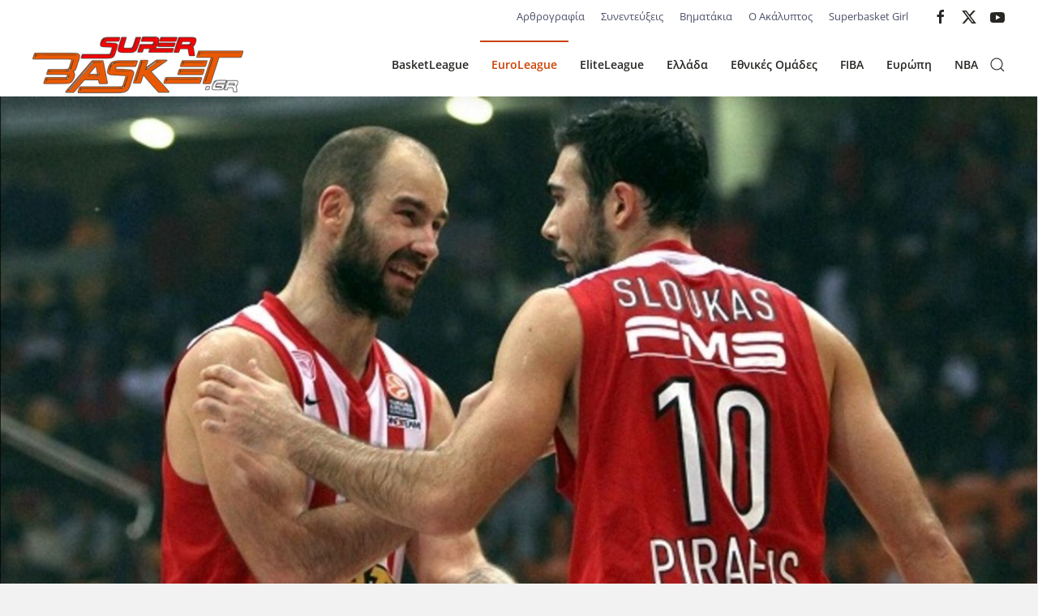

--- FILE ---
content_type: text/html; charset=utf-8
request_url: https://superbasket.gr/euroleague/101299-spanoylis-perifanos-gia-ton-sloyka-tou-eipa-oti-tetoia-sout-menoun-stin-istoria.html
body_size: 9957
content:
<!DOCTYPE html>
<html lang="el-gr" dir="ltr">
    <head>
        <meta name="viewport" content="width=device-width, initial-scale=1">
        <link rel="icon" href="/images/template/SB_favicon.png" sizes="any">
                <link rel="apple-touch-icon" href="/images/template/SB_favicon.png">
        <meta charset="utf-8">
	<meta name="author" content="Άρης Κατσίδης">
	<meta property="og:title" content="Σπανούλης: «Περήφανος για τον Σλούκα, του είπα ότι τέτοια σουτ μένουν στην ιστορία»">
	<meta property="og:type" content="article">
	<meta property="og:image" content="https://superbasket.gr/images/ionikos_calendar/ABG%2091.jpg">
	<meta property="og:url" content="https://superbasket.gr/euroleague/101299-spanoylis-perifanos-gia-ton-sloyka-tou-eipa-oti-tetoia-sout-menoun-stin-istoria.html">
	<meta property="og:site_name" content="Super Basket">
	<meta property="og:description" content="Ο προπονητής του Περιστερίου, Βασίλης Σπανούλης μίλησε για τον άσο του Ολυμπιακού, Κώστα Σλούκα στην ΕΡΑ Σπορ, υπογραμμίζοντας όλα όσα του είπε μετά το νικητήριο σουτ στο Game 3 των ερυθρολεύκων απέναντι στη Φενέρμπαχτσε. ">
	<meta name="generator" content="Joomla! - Open Source Content Management">
	<title>Super Basket - Σπανούλης: «Περήφανος για τον Σλούκα, του είπα ότι τέτοια σουτ μένουν στην ιστορία»</title>
<link href="/media/vendor/joomla-custom-elements/css/joomla-alert.min.css?0.4.1" rel="stylesheet">
	<link href="/media/system/css/joomla-fontawesome.min.css?4.5.33" rel="preload" as="style" onload="this.onload=null;this.rel='stylesheet'">
	<link href="/templates/yootheme/css/theme.15.css?1766864307" rel="stylesheet">
	<link href="/templates/yootheme/css/theme.update.css?4.5.33" rel="stylesheet">
	<link href="/media/plg_content_osembed/css/osembed.css?5337810b0c500ace9c4cd745f4b8bcf5" rel="stylesheet">
<script src="/media/vendor/jquery/js/jquery.min.js?3.7.1"></script>
	<script src="/media/legacy/js/jquery-noconflict.min.js?504da4"></script>
	<script src="/plugins/system/yooessentials/modules/element/elements/social_sharing_item/assets/asset.js?2.4.12-1202.1125" defer></script>
	<script type="application/json" class="joomla-script-options new">{"joomla.jtext":{"ERROR":"Σφάλμα","MESSAGE":"Μήνυμα","NOTICE":"Ειδοποίηση","WARNING":"Προειδοποίηση","JCLOSE":"Κλείσιμο","JOK":"ΟK","JOPEN":"Ανοιχτό"},"system.paths":{"root":"","rootFull":"https:\/\/superbasket.gr\/","base":"","baseFull":"https:\/\/superbasket.gr\/"},"csrf.token":"426dbf036b60107315b7589b92a68ddf"}</script>
	<script src="/media/system/js/core.min.js?a3d8f8"></script>
	<script src="/media/vendor/webcomponentsjs/js/webcomponents-bundle.min.js?2.8.0" nomodule defer></script>
	<script src="/media/system/js/joomla-hidden-mail.min.js?80d9c7" type="module"></script>
	<script src="/media/system/js/messages.min.js?9a4811" type="module"></script>
	<script src="/templates/yootheme/packages/theme-analytics/app/analytics.min.js?4.5.33" defer></script>
	<script src="/templates/yootheme/packages/theme-cookie/app/cookie.min.js?4.5.33" defer></script>
	<script src="/templates/yootheme/vendor/assets/uikit/dist/js/uikit.min.js?4.5.33"></script>
	<script src="/templates/yootheme/vendor/assets/uikit/dist/js/uikit-icons-union-dental.min.js?4.5.33"></script>
	<script src="/templates/yootheme/js/theme.js?4.5.33"></script>
	<script src="/media/plg_content_osembed/js/osembed.min.js?5337810b0c500ace9c4cd745f4b8bcf5"></script>
	<script>UIkit.icon.add({"ye--social-sharing-viber":"<svg xmlns=\"http:\/\/www.w3.org\/2000\/svg\" viewBox=\"0 0 512 512\" width=\"20\" height=\"20\">\n    <path d=\"M444 49.9C431.3 38.2 379.9.9 265.3.4c0 0-135.1-8.1-200.9 52.3C27.8 89.3 14.9 143 13.5 209.5c-1.4 66.5-3.1 191.1 117 224.9h.1l-.1 51.6s-.8 20.9 13 25.1c16.6 5.2 26.4-10.7 42.3-27.8 8.7-9.4 20.7-23.2 29.8-33.7 82.2 6.9 145.3-8.9 152.5-11.2 16.6-5.4 110.5-17.4 125.7-142 15.8-128.6-7.6-209.8-49.8-246.5zM457.9 287c-12.9 104-89 110.6-103 115.1-6 1.9-61.5 15.7-131.2 11.2 0 0-52 62.7-68.2 79-5.3 5.3-11.1 4.8-11-5.7 0-6.9.4-85.7.4-85.7-.1 0-.1 0 0 0-101.8-28.2-95.8-134.3-94.7-189.8 1.1-55.5 11.6-101 42.6-131.6 55.7-50.5 170.4-43 170.4-43 96.9.4 143.3 29.6 154.1 39.4 35.7 30.6 53.9 103.8 40.6 211.1zm-139-80.8c.4 8.6-12.5 9.2-12.9.6-1.1-22-11.4-32.7-32.6-33.9-8.6-.5-7.8-13.4.7-12.9 27.9 1.5 43.4 17.5 44.8 46.2zm20.3 11.3c1-42.4-25.5-75.6-75.8-79.3-8.5-.6-7.6-13.5.9-12.9 58 4.2 88.9 44.1 87.8 92.5-.1 8.6-13.1 8.2-12.9-.3zm47 13.4c.1 8.6-12.9 8.7-12.9.1-.6-81.5-54.9-125.9-120.8-126.4-8.5-.1-8.5-12.9 0-12.9 73.7.5 133 51.4 133.7 139.2zM374.9 329v.2c-10.8 19-31 40-51.8 33.3l-.2-.3c-21.1-5.9-70.8-31.5-102.2-56.5-16.2-12.8-31-27.9-42.4-42.4-10.3-12.9-20.7-28.2-30.8-46.6-21.3-38.5-26-55.7-26-55.7-6.7-20.8 14.2-41 33.3-51.8h.2c9.2-4.8 18-3.2 23.9 3.9 0 0 12.4 14.8 17.7 22.1 5 6.8 11.7 17.7 15.2 23.8 6.1 10.9 2.3 22-3.7 26.6l-12 9.6c-6.1 4.9-5.3 14-5.3 14s17.8 67.3 84.3 84.3c0 0 9.1.8 14-5.3l9.6-12c4.6-6 15.7-9.8 26.6-3.7 14.7 8.3 33.4 21.2 45.8 32.9 7 5.7 8.6 14.4 3.8 23.6z\"><\/path>\n<\/svg>\n"})</script>
	<script type="application/ld+json">{"@context":"https://schema.org","@graph":[{"@type":"Organization","@id":"https://superbasket.gr/#/schema/Organization/base","name":"Super Basket","url":"https://superbasket.gr/"},{"@type":"WebSite","@id":"https://superbasket.gr/#/schema/WebSite/base","url":"https://superbasket.gr/","name":"Super Basket","publisher":{"@id":"https://superbasket.gr/#/schema/Organization/base"},"potentialAction":{"@type":"SearchAction","target":"https://superbasket.gr/component/finder/search.html?q={search_term_string}&amp;Itemid=101","query-input":"required name=search_term_string"}},{"@type":"WebPage","@id":"https://superbasket.gr/#/schema/WebPage/base","url":"https://superbasket.gr/euroleague/101299-spanoylis-perifanos-gia-ton-sloyka-tou-eipa-oti-tetoia-sout-menoun-stin-istoria.html","name":"Super Basket - Σπανούλης: «Περήφανος για τον Σλούκα, του είπα ότι τέτοια σουτ μένουν στην ιστορία»","isPartOf":{"@id":"https://superbasket.gr/#/schema/WebSite/base"},"about":{"@id":"https://superbasket.gr/#/schema/Organization/base"},"inLanguage":"el-GR"},{"@type":"Article","@id":"https://superbasket.gr/#/schema/com_content/article/101299","name":"Σπανούλης: «Περήφανος για τον Σλούκα, του είπα ότι τέτοια σουτ μένουν στην ιστορία»","headline":"Σπανούλης: «Περήφανος για τον Σλούκα, του είπα ότι τέτοια σουτ μένουν στην ιστορία»","inLanguage":"el-GR","author":{"@type":"Person","name":"Άρης Κατσίδης"},"thumbnailUrl":"images/ionikos_calendar/ABG%2091.jpg","image":"images/ionikos_calendar/ABG%2091.jpg","articleSection":"Άρθρα, Euroleague","dateCreated":"2023-05-14T16:12:31+00:00","isPartOf":{"@id":"https://superbasket.gr/#/schema/WebPage/base"}}]}</script>
	<script>window.yootheme ||= {}; var $theme = yootheme.theme = {"google_analytics":"G-B122CD0J0T","google_analytics_anonymize":"","cookie":{"mode":"consent","template":"<div class=\"tm-cookie-banner uk-section uk-section-xsmall uk-section-muted uk-position-bottom uk-position-fixed\">\n        <div class=\"uk-container uk-container-expand uk-text-center\">\n\n            <p>\u0391\u03c0\u03bf\u03b4\u03ad\u03c7\u03bf\u03bc\u03b1\u03b9 \u03c4\u03b7 \u03c7\u03c1\u03ae\u03c3\u03b7 cookies, \u03c3\u03cd\u03bc\u03c6\u03c9\u03bd\u03b1 \u03bc\u03b5 \u03cc\u03c3\u03b1\u00a0\u03b1\u03bd\u03b1\u03c6\u03ad\u03c1\u03bf\u03bd\u03c4\u03b1\u03b9 \u03c3\u03c4\u03bf\u03c5\u03c2 \u038c\u03c1\u03bf\u03c5\u03c2 \u03a7\u03c1\u03ae\u03c3\u03b7\u03c2 \u03c4\u03bf\u03c5 site.<\/p>\n                            <button type=\"button\" class=\"js-accept uk-button uk-button-default uk-margin-small-left\" data-uk-toggle=\"target: !.uk-section; animation: true\">Ok<\/button>\n            \n                        <button type=\"button\" class=\"js-reject uk-button uk-button-default uk-margin-small-left\" data-uk-toggle=\"target: !.uk-section; animation: true\">No, Thanks<\/button>\n            \n        <\/div>\n    <\/div>","position":"bottom"},"i18n":{"close":{"label":"Close"},"totop":{"label":"Back to top"},"marker":{"label":"Open"},"navbarToggleIcon":{"label":"Open Menu"},"paginationPrevious":{"label":"Previous page"},"paginationNext":{"label":"Next Page"},"searchIcon":{"toggle":"Open Search","submit":"Submit Search"},"slider":{"next":"Next slide","previous":"Previous slide","slideX":"Slide %s","slideLabel":"%s of %s"},"slideshow":{"next":"Next slide","previous":"Previous slide","slideX":"Slide %s","slideLabel":"%s of %s"},"lightboxPanel":{"next":"Next slide","previous":"Previous slide","slideLabel":"%s of %s","close":"Close"}}};</script>

    </head>
    <body class="">

        <div class="uk-hidden-visually uk-notification uk-notification-top-left uk-width-auto">
            <div class="uk-notification-message">
                <a href="#tm-main" class="uk-link-reset">Skip to main content</a>
            </div>
        </div>

        
        
        <div class="tm-page">

                        


<header class="tm-header-mobile uk-hidden@m">


    
        <div class="uk-navbar-container">

            <div class="uk-container uk-container-expand">
                <nav class="uk-navbar" uk-navbar="{&quot;align&quot;:&quot;left&quot;,&quot;container&quot;:&quot;.tm-header-mobile&quot;,&quot;boundary&quot;:&quot;.tm-header-mobile .uk-navbar-container&quot;}">

                                        <div class="uk-navbar-left ">

                        
                                                    <a uk-toggle href="#tm-dialog-mobile" class="uk-navbar-toggle">

        
        <div uk-navbar-toggle-icon></div>

        
    </a>
                        
                        
                    </div>
                    
                                        <div class="uk-navbar-center">

                                                    <a href="https://superbasket.gr/" aria-label="Back to home" class="uk-logo uk-navbar-item">
    <img alt loading="eager" src="/templates/yootheme/cache/08/logo-08457f7e.png" srcset="/templates/yootheme/cache/08/logo-08457f7e.png 167w, /templates/yootheme/cache/af/logo-afddda72.png 334w" sizes="(min-width: 167px) 167px" width="167" height="50"></a>
                        
                        
                    </div>
                    
                    
                </nav>
            </div>

        </div>

    



        <div id="tm-dialog-mobile" uk-offcanvas="container: true; overlay: true" mode="slide">
        <div class="uk-offcanvas-bar uk-flex uk-flex-column">

                        <button class="uk-offcanvas-close uk-close-large" type="button" uk-close uk-toggle="cls: uk-close-large; mode: media; media: @s"></button>
            
                        <div class="uk-margin-auto-bottom">
                
<div class="uk-grid uk-child-width-1-1" uk-grid>    <div>
<div class="uk-panel" id="module-menu-dialog-mobile">

    
    
<ul class="uk-nav uk-nav-default">
    
	<li class="item-115"><a href="/basket-league.html">BasketLeague</a></li>
	<li class="item-116 uk-active"><a href="/euroleague.html">EuroLeague</a></li>
	<li class="item-124"><a href="/a2.html">EliteLeague</a></li>
	<li class="item-118 uk-parent"><a href="/greece.html">Ελλάδα</a>
	<ul class="uk-nav-sub">

		<li class="item-165"><a href="/greece/eok.html">ΕΟΚ</a></li>
		<li class="item-166"><a href="/greece/diaitisia.html">Διαιτησία</a></li>
		<li class="item-125"><a href="/greece/second-national.html">National League 1</a></li>
		<li class="item-126"><a href="/greece/third-national.html">National League 2</a></li>
		<li class="item-127"><a href="/greece/cup.html">Κύπελλο</a></li>
		<li class="item-128"><a href="/greece/a1-women.html">Α1 Γυναικών</a></li>
		<li class="item-129"><a href="/greece/a2-women.html">Α2 Γυναικών</a></li>
		<li class="item-130"><a href="/greece/eska.html">ΕΣΚΑ</a></li>
		<li class="item-131"><a href="/greece/eskana.html">ΕΣΚΑΝΑ</a></li></ul></li>
	<li class="item-123 uk-parent"><a href="/national-teams.html">Εθνικές Ομάδες</a>
	<ul class="uk-nav-sub">

		<li class="item-143"><a href="/national-teams/men.html">Ανδρών</a></li>
		<li class="item-144"><a href="/national-teams/women.html">Γυναικών</a></li>
		<li class="item-145"><a href="/national-teams/young.html">Νέων</a></li>
		<li class="item-146"><a href="/national-teams/adolescents.html">Εφήβων</a></li>
		<li class="item-147"><a href="/national-teams/kids.html">Παίδων</a></li>
		<li class="item-148"><a href="/national-teams/young-women.html">Νεανίδων</a></li>
		<li class="item-149"><a href="/national-teams/young-girls.html">Κορασίδων</a></li></ul></li>
	<li class="item-132 uk-parent"><a href="/fiba.html">FIBA</a>
	<ul class="uk-nav-sub">

		<li class="item-133"><a href="/fiba/champions-league.html">Champions League</a></li>
		<li class="item-162"><a href="/fiba/eurobasket.html">Eurobasket</a></li>
		<li class="item-163"><a href="/fiba/world-cup.html">World Cup</a></li>
		<li class="item-164"><a href="/fiba/olympic-games.html">Ολυμπιακοί Αγώνες</a></li>
		<li class="item-253"><a href="/fiba/euroleague-gynaikon.html">Euroleague Γυναικών</a></li></ul></li>
	<li class="item-119 uk-parent"><a href="/europe.html">Ευρώπη</a>
	<ul class="uk-nav-sub">

		<li class="item-134"><a href="/europe/eurocup.html">EuroCup</a></li>
		<li class="item-135"><a href="/europe/spain.html">Ισπανία</a></li>
		<li class="item-136"><a href="/europe/italy.html">Ιταλία</a></li>
		<li class="item-137"><a href="/europe/turkey.html">Τουρκία</a></li>
		<li class="item-138"><a href="/europe/germany.html">Γερμανία</a></li>
		<li class="item-139"><a href="/europe/vtb.html">VTB</a></li>
		<li class="item-140"><a href="/europe/adriatic.html">Αδριατική</a></li>
		<li class="item-141"><a href="/europe/rest-europe.html">Υπόλοιπη Ευρώπη</a></li></ul></li>
	<li class="item-120"><a href="/nba.html">NBA</a></li></ul>

</div>
</div>    <div>
<div class="uk-panel" id="module-tm-4">

    
    

    <form id="search-tm-4" action="/component/finder/search.html?Itemid=101" method="get" role="search" class="uk-search js-finder-searchform uk-search-default uk-width-1-1"><span uk-search-icon></span><input name="q" class="uk-search-input" placeholder="Αναζήτηση" required aria-label="Αναζήτηση" type="search"><input type="hidden" name="Itemid" value="101"></form>
    

</div>
</div>    <div>
<div class="uk-panel" id="module-tm-6">

    
    <ul class="uk-grid uk-flex-inline uk-flex-middle uk-flex-nowrap uk-grid-small">                    <li><a href="https://www.facebook.com/superbasket/" class="uk-preserve-width uk-icon-link" rel="noreferrer" target="_blank"><span uk-icon="icon: facebook;"></span></a></li>
                    <li><a href="https://twitter.com/superbasket" class="uk-preserve-width uk-icon-link" rel="noreferrer" target="_blank"><span uk-icon="icon: twitter;"></span></a></li>
                    <li><a href="https://www.youtube.com/user/superbasketgr" class="uk-preserve-width uk-icon-link" rel="noreferrer" target="_blank"><span uk-icon="icon: youtube;"></span></a></li>
            </ul>
</div>
</div></div>
            </div>
            
            
        </div>
    </div>
    
    
    

</header>


<div class="tm-toolbar tm-toolbar-default uk-visible@m">
    <div class="uk-container uk-flex uk-flex-middle">

        
                <div class="uk-margin-auto-left">
            <div class="uk-grid-medium uk-child-width-auto uk-flex-middle" uk-grid="margin: uk-margin-small-top">
                <div>
<div class="uk-panel" id="module-99">

    
    
<ul class="uk-subnav-line uk-subnav" uk-dropnav="{&quot;boundary&quot;:&quot;false&quot;,&quot;container&quot;:&quot;body&quot;}">
    
	<li class="item-150 uk-parent"><a href="/article-writing.html" title="Services Marketplace">Αρθρογραφία</a>
	<div class="uk-dropdown"><div class="uk-drop-grid uk-child-width-1-1" uk-grid><div><ul class="uk-nav uk-dropdown-nav">

		<li class="item-210"><a href="/article-writing/tiempo-muerto.html">Tiempo Muerto</a></li>
		<li class="item-348"><a href="/article-writing/shot-clock.html">Shot Clock</a></li>
		<li class="item-468"><a href="/article-writing/manolo.html">Manolo</a></li></ul></div></div></div></li>
	<li class="item-154"><a href="/interviews.html">Συνεντεύξεις</a></li>
	<li class="item-155"><a href="/baby-steps.html">Βηματάκια</a></li>
	<li class="item-265"><a href="/o-akalyptos.html">Ο Ακάλυπτος</a></li>
	<li class="item-264"><a href="/superbasket-girl.html">Superbasket Girl</a></li></ul>

</div>
</div><div>
<div class="uk-panel" id="module-tm-5">

    
    <ul class="uk-grid uk-flex-inline uk-flex-middle uk-flex-nowrap uk-grid-small">                    <li><a href="https://www.facebook.com/superbasket/" class="uk-preserve-width uk-icon-link" rel="noreferrer" target="_blank"><span uk-icon="icon: facebook;"></span></a></li>
                    <li><a href="https://twitter.com/superbasket" class="uk-preserve-width uk-icon-link" rel="noreferrer" target="_blank"><span uk-icon="icon: twitter;"></span></a></li>
                    <li><a href="https://www.youtube.com/user/superbasketgr" class="uk-preserve-width uk-icon-link" rel="noreferrer" target="_blank"><span uk-icon="icon: youtube;"></span></a></li>
            </ul>
</div>
</div>
            </div>
        </div>
        
    </div>
</div>

<header class="tm-header uk-visible@m">



        <div uk-sticky media="@m" cls-active="uk-navbar-sticky" sel-target=".uk-navbar-container">
    
        <div class="uk-navbar-container">

            <div class="uk-container uk-container-large">
                <nav class="uk-navbar" uk-navbar="{&quot;align&quot;:&quot;left&quot;,&quot;container&quot;:&quot;.tm-header &gt; [uk-sticky]&quot;,&quot;boundary&quot;:&quot;.tm-header .uk-navbar-container&quot;}">

                                        <div class="uk-navbar-left ">

                                                    <a href="https://superbasket.gr/" aria-label="Back to home" class="uk-logo uk-navbar-item">
    <img alt loading="eager" src="/templates/yootheme/cache/e0/logo-e05a2766.png" srcset="/templates/yootheme/cache/e0/logo-e05a2766.png 260w, /templates/yootheme/cache/9d/logo-9d036f39.png 400w" sizes="(min-width: 260px) 260px" width="260" height="78"></a>
                        
                        
                        
                    </div>
                    
                    
                                        <div class="uk-navbar-right">

                                                    
<ul class="uk-navbar-nav">
    
	<li class="item-115"><a href="/basket-league.html">BasketLeague</a></li>
	<li class="item-116 uk-active"><a href="/euroleague.html">EuroLeague</a></li>
	<li class="item-124"><a href="/a2.html">EliteLeague</a></li>
	<li class="item-118 uk-parent"><a href="/greece.html">Ελλάδα</a>
	<div class="uk-drop uk-navbar-dropdown"><div><ul class="uk-nav uk-navbar-dropdown-nav">

		<li class="item-165"><a href="/greece/eok.html">ΕΟΚ</a></li>
		<li class="item-166"><a href="/greece/diaitisia.html">Διαιτησία</a></li>
		<li class="item-125"><a href="/greece/second-national.html">National League 1</a></li>
		<li class="item-126"><a href="/greece/third-national.html">National League 2</a></li>
		<li class="item-127"><a href="/greece/cup.html">Κύπελλο</a></li>
		<li class="item-128"><a href="/greece/a1-women.html">Α1 Γυναικών</a></li>
		<li class="item-129"><a href="/greece/a2-women.html">Α2 Γυναικών</a></li>
		<li class="item-130"><a href="/greece/eska.html">ΕΣΚΑ</a></li>
		<li class="item-131"><a href="/greece/eskana.html">ΕΣΚΑΝΑ</a></li></ul></div></div></li>
	<li class="item-123 uk-parent"><a href="/national-teams.html">Εθνικές Ομάδες</a>
	<div class="uk-drop uk-navbar-dropdown"><div><ul class="uk-nav uk-navbar-dropdown-nav">

		<li class="item-143"><a href="/national-teams/men.html">Ανδρών</a></li>
		<li class="item-144"><a href="/national-teams/women.html">Γυναικών</a></li>
		<li class="item-145"><a href="/national-teams/young.html">Νέων</a></li>
		<li class="item-146"><a href="/national-teams/adolescents.html">Εφήβων</a></li>
		<li class="item-147"><a href="/national-teams/kids.html">Παίδων</a></li>
		<li class="item-148"><a href="/national-teams/young-women.html">Νεανίδων</a></li>
		<li class="item-149"><a href="/national-teams/young-girls.html">Κορασίδων</a></li></ul></div></div></li>
	<li class="item-132 uk-parent"><a href="/fiba.html">FIBA</a>
	<div class="uk-drop uk-navbar-dropdown"><div><ul class="uk-nav uk-navbar-dropdown-nav">

		<li class="item-133"><a href="/fiba/champions-league.html">Champions League</a></li>
		<li class="item-162"><a href="/fiba/eurobasket.html">Eurobasket</a></li>
		<li class="item-163"><a href="/fiba/world-cup.html">World Cup</a></li>
		<li class="item-164"><a href="/fiba/olympic-games.html">Ολυμπιακοί Αγώνες</a></li>
		<li class="item-253"><a href="/fiba/euroleague-gynaikon.html">Euroleague Γυναικών</a></li></ul></div></div></li>
	<li class="item-119 uk-parent"><a href="/europe.html">Ευρώπη</a>
	<div class="uk-drop uk-navbar-dropdown"><div><ul class="uk-nav uk-navbar-dropdown-nav">

		<li class="item-134"><a href="/europe/eurocup.html">EuroCup</a></li>
		<li class="item-135"><a href="/europe/spain.html">Ισπανία</a></li>
		<li class="item-136"><a href="/europe/italy.html">Ιταλία</a></li>
		<li class="item-137"><a href="/europe/turkey.html">Τουρκία</a></li>
		<li class="item-138"><a href="/europe/germany.html">Γερμανία</a></li>
		<li class="item-139"><a href="/europe/vtb.html">VTB</a></li>
		<li class="item-140"><a href="/europe/adriatic.html">Αδριατική</a></li>
		<li class="item-141"><a href="/europe/rest-europe.html">Υπόλοιπη Ευρώπη</a></li></ul></div></div></li>
	<li class="item-120"><a href="/nba.html">NBA</a></li></ul>


    <a class="uk-navbar-toggle" id="module-tm-3" href="#search-tm-3-search" uk-search-icon uk-toggle></a>

    <div uk-modal id="search-tm-3-search" class="uk-modal">
        <div class="uk-modal-dialog uk-modal-body">

            
            
                <form id="search-tm-3" action="/component/finder/search.html?Itemid=101" method="get" role="search" class="uk-search js-finder-searchform uk-width-1-1 uk-search-medium"><span uk-search-icon></span><input name="q" class="uk-search-input" placeholder="Αναζήτηση" required aria-label="Αναζήτηση" type="search" autofocus><input type="hidden" name="Itemid" value="101"></form>
                
            
        </div>
    </div>


                        
                                                    
                        
                    </div>
                    
                </nav>
            </div>

        </div>

        </div>
    







</header>

            
            

            <main id="tm-main" >

                
                <div id="system-message-container" aria-live="polite"></div>

                <!-- Builder #template-kCQNfnVJ -->
<div class="uk-section-default uk-section uk-padding-remove-vertical">
    
        
        
        
            
                
                    <div class="uk-grid tm-grid-expand uk-child-width-1-1 uk-grid-margin">
<div class="uk-width-1-1">
    
        
            
            
            
                
                    
<div class="uk-margin">
        <img src="/templates/yootheme/cache/c3/ABG%2091-c36daebf.jpeg" srcset="/component/ajax/?p=image&amp;src=%7B%22file%22%3A%22images%2Fionikos_calendar%2FABG%2091.jpg%22%2C%22thumbnail%22%3A%22768%2C432%2C%22%7D&amp;hash=1b3c340f 768w, /component/ajax/?p=image&amp;src=%7B%22file%22%3A%22images%2Fionikos_calendar%2FABG%2091.jpg%22%2C%22thumbnail%22%3A%221024%2C576%2C%22%7D&amp;hash=1aa83572 1024w, /component/ajax/?p=image&amp;src=%7B%22file%22%3A%22images%2Fionikos_calendar%2FABG%2091.jpg%22%2C%22thumbnail%22%3A%221366%2C768%2C%22%7D&amp;hash=af680669 1366w, /component/ajax/?p=image&amp;src=%7B%22file%22%3A%22images%2Fionikos_calendar%2FABG%2091.jpg%22%2C%22thumbnail%22%3A%221600%2C900%2C%22%7D&amp;hash=9d11d632 1600w, /templates/yootheme/cache/c3/ABG%2091-c36daebf.jpeg 1920w" sizes="(min-width: 1920px) 1920px" width="1920" height="1080" class="el-image" alt loading="lazy">    
    
</div>
                
            
        
    
</div></div>
                
            
        
    
</div>
<div class="uk-section-default uk-section uk-section-xsmall">
    
        
        
        
            
                                <div class="uk-container">                
                    <div class="uk-grid tm-grid-expand uk-child-width-1-1 uk-grid-margin">
<div class="uk-width-1-1">
    
        
            
            
            
                
                    
<div class="uk-text-right">
    <ul class="uk-margin-remove-bottom uk-tab uk-flex-right" uk-margin>        <li class="el-item ">
    <a class="el-content uk-disabled">Συντάκτης: </a>
</li>
        <li class="el-item ">
    <a class="el-content uk-disabled">Άρης Κατσίδης</a>
</li>
        <li class="el-item ">
    <a class="el-content uk-disabled">Δημοσιεύθηκε:</a>
</li>
        <li class="el-item ">
    <a class="el-content uk-disabled">14 Μαΐου 2023</a>
</li>
        </ul>
</div>
<div class="uk-margin" uk-scrollspy="target: [uk-scrollspy-class];">    <ul class="uk-child-width-auto uk-grid-small uk-flex-inline uk-flex-middle" uk-grid>
            <li class="el-item">
<a class="el-link uk-icon-button" href="https://x.com/intent/post?url=https%3A%2F%2Fsuperbasket.gr%2Feuroleague%2F101299-spanoylis-perifanos-gia-ton-sloyka-tou-eipa-oti-tetoia-sout-menoun-stin-istoria.html&amp;text=" rel="noreferrer"><span uk-icon="icon: x;"></span></a></li>
            <li class="el-item">
<a class="el-link uk-icon-button" href="https://www.facebook.com/sharer/sharer.php?u=https%3A%2F%2Fsuperbasket.gr%2Feuroleague%2F101299-spanoylis-perifanos-gia-ton-sloyka-tou-eipa-oti-tetoia-sout-menoun-stin-istoria.html" rel="noreferrer"><span uk-icon="icon: facebook;"></span></a></li>
            <li class="el-item">
<a class="el-link uk-icon-button" href="https://api.whatsapp.com/send?text=https%3A%2F%2Fsuperbasket.gr%2Feuroleague%2F101299-spanoylis-perifanos-gia-ton-sloyka-tou-eipa-oti-tetoia-sout-menoun-stin-istoria.html" rel="noreferrer"><span uk-icon="icon: whatsapp;"></span></a></li>
            <li class="el-item">
<a class="el-link uk-icon-button" href="https://t.me/share/url?url=https%3A%2F%2Fsuperbasket.gr%2Feuroleague%2F101299-spanoylis-perifanos-gia-ton-sloyka-tou-eipa-oti-tetoia-sout-menoun-stin-istoria.html&amp;text=" rel="noreferrer"><span uk-icon="icon: telegram;"></span></a></li>
            <li class="el-item">
<a class="el-link uk-icon-button" href="https://www.linkedin.com/sharing/share-offsite/?url=https%3A%2F%2Fsuperbasket.gr%2Feuroleague%2F101299-spanoylis-perifanos-gia-ton-sloyka-tou-eipa-oti-tetoia-sout-menoun-stin-istoria.html" rel="noreferrer"><span uk-icon="icon: linkedin;"></span></a></li>
            <li class="el-item">
<a class="el-link uk-icon-button" href="http://pinterest.com/pin/create/button/?url=https%3A%2F%2Fsuperbasket.gr%2Feuroleague%2F101299-spanoylis-perifanos-gia-ton-sloyka-tou-eipa-oti-tetoia-sout-menoun-stin-istoria.html" rel="noreferrer"><span uk-icon="icon: pinterest;"></span></a></li>
            <li class="el-item">
<a class="el-link uk-icon-button" href="https://www.xing.com/spi/shares/new?url=https%3A%2F%2Fsuperbasket.gr%2Feuroleague%2F101299-spanoylis-perifanos-gia-ton-sloyka-tou-eipa-oti-tetoia-sout-menoun-stin-istoria.html" rel="noreferrer"><span uk-icon="icon: xing;"></span></a></li>
            <li class="el-item">
<a class="el-link uk-icon-button" href="viber://forward?text=https%3A%2F%2Fsuperbasket.gr%2Feuroleague%2F101299-spanoylis-perifanos-gia-ton-sloyka-tou-eipa-oti-tetoia-sout-menoun-stin-istoria.html" rel="noreferrer"><span uk-icon="icon: ye--social-sharing-viber;"></span></a>
</li>
            <li class="el-item">
<a class="el-link uk-icon-button" href="mailto:?subject=Check%20this%20out%21" rel="noreferrer"><span uk-icon="icon: mail;"></span></a></li>
    
    </ul></div>
<h1>        Σπανούλης: «Περήφανος για τον Σλούκα, του είπα ότι τέτοια σουτ μένουν στην ιστορία»    </h1><div class="uk-panel uk-margin"><p><strong>Ο προπονητής του Περιστερίου, <span style="font-size: 1rem;">Βασίλης Σπανούλης μίλησε για τον άσο του Ολυμπιακού, Κώστα Σλούκα </span><span style="font-size: 1rem;">στην ΕΡΑ Σπορ, υπογραμμίζοντας όλα όσα </span><span style="font-size: 1rem;">του είπε μετά το νικητήριο σουτ στο Game 3 των ερυθρολεύκων απέναντι στη Φενέρμπαχτσε.</span></strong></p>
 
<p>Ο κόουτς Βασίλης Σπανούλης ανέφερε για τον Κώστα Σλούκα ότι: «Είμαι περήφανος για εκείνον. Του έδωσα τα συγχαρητήριά μου μετά το νικητήριο σουτ με τη Φενέρμπαχτσε. Του είπα πως είμαι περήφανος για εκείνον και πως τέτοια σουτ μένουν στην ιστορία. Από τις πρώτες στιγμές του στον Ολυμπιακό έβλεπα την φλόγα που είχε μέσα του και τη δουλειά που έριχνε στο παρκέ. Είναι πολύ έξυπνος παίκτης και ως προπονητής τώρα που τον παρατηρώ αυτό που θα έκανα ήταν να δώσω σε αυτόν την μπάλα για ένα pick n roll με τον Βεζένκοβ. Αυτή την περίοδο συνήθως θα προετοιμαζόμουν για το Final Four, όμως τώρα τα πράγματα άλλαξαν αυτά. Όμως νιώθω ευλογημένος που μπόρεσα να συμμετάσχω σε τόσες μεγάλες διοργανώσεις και να διεκδικήσω τόσους πολλούς τίτλους. Πλέον από άλλο πόστο, θα προσπαθήσω να προετοιμάσω τους παίκτες μου και σωματικά και ψυχολογικά όσο καλύτερα μπορώ για τους ημιτελικούς του εγχώριου πρωταθλήματος».</p>
<div id="adm_textilink_1x1" class="admanager-content " data-ad-id="6"></div>
<p>Ο Kill Bill επισήμανε για την πορεία του Ολυμπιακού ότι: «Τόσα χρόνια στον Ολυμπιακό ήμασταν σαν οικογένεια, υπάρχει ένα μεγάλο δέσιμο που θα μείνει ολόκληρη ζωή και τώρα καμαρώνω τα παιδιά και με μερικούς από τους σημερινούς πρωταγωνιστές ήταν συμπαίκτες μου. Ο Παπανικολάου είναι ένας παίκτης με εμπειρία και ξέρει τι πρέπει να κάνει στο Final Four. Δεν του έχω δώσει κάποια συμβουλή, ξέρει εκείνος».</p>
<p> 
<div class="uk-margin-remove-last-child custom" ><ins class="adsbygoogle" style="display:block" data-ad-format="autorelaxed" data-ad-client="ca-pub-8843425201345658" data-ad-slot="5959441334"></ins>
<script>(adsbygoogle = window.adsbygoogle || []).push({});</script></div>
</p></div>
<div>
    <ul class="uk-margin-remove-bottom uk-subnav">        <li class="el-item ">
    <a class="el-content uk-disabled"><a href="/teams/olympiakos.html">Ολυμπιακός</a>, <a href="/component/tags/tag/euroleague.html"> EuroLeague</a>, <a href="/component/tags/tag/vasilis-spanoylis.html">Βασίλης Σπανούλης</a>, <a href="/component/tags/tag/kostas-sloykas.html">Κώστας Σλούκας</a></a>
</li>
        </ul>
</div>
<nav class="uk-text-center">
    <ul class="uk-pagination uk-margin-remove-bottom uk-flex-center" uk-margin>
    
        
                        <li>
                            <a href="/euroleague/101313-euroleague-to-apolafstiko-top-5-tou-olympiakoy-prin-to-12o-final-4-vid.html"><span uk-pagination-previous></span> Προηγούμενο</a>
            </li>

        
        
                        <li>
                            <a href="/euroleague/101292-ouatara-o-olympiakos-einai-e-kalytere-omada-sten-euroleague.html">Επόμενο <span uk-pagination-next></span></a>
            </li>

        
    
    </ul>
</nav>
                
            
        
    
</div></div>
                                </div>                
            
        
    
</div>
<div class="uk-section-default uk-section">
    
        
        
        
            
                                <div class="uk-container">                
                    <div class="uk-grid tm-grid-expand uk-child-width-1-1 uk-grid-margin">
<div class="uk-width-1-1">
    
        
            
            
            
                
                    
                
            
        
    
</div></div>
                                </div>                
            
        
    
</div>

                
            </main>

            

                        <footer>
                <!-- Builder #footer --><style class="uk-margin-remove-adjacent">#footer\#0 .uk-subnav{justify-content: right;}#footer\#0 .uk-subnav li a{font-size: 12px;}</style>
<div class="uk-section-secondary uk-section">
    
        
        
        
            
                                <div class="uk-container">                
                    <div class="uk-grid tm-grid-expand uk-grid-margin" uk-grid>
<div class="uk-width-1-3@m">
    
        
            
            
            
                
                    
<div class="uk-margin">
        <img src="/templates/yootheme/cache/40/logo-4039fa97.png" srcset="/templates/yootheme/cache/40/logo-4039fa97.png 400w" sizes="(min-width: 400px) 400px" width="400" height="120" class="el-image" alt loading="lazy">    
    
</div>
<div class="uk-margin-xlarge uk-margin-remove-bottom uk-text-center" uk-scrollspy="target: [uk-scrollspy-class];">    <ul class="uk-child-width-auto uk-grid-small uk-flex-inline uk-flex-middle" uk-grid>
            <li class="el-item">
<a class="el-link uk-icon-button" href="/contact.html" rel="noreferrer"><span uk-icon="icon: mail;"></span></a></li>
            <li class="el-item">
<a class="el-link uk-icon-button" href="https://www.facebook.com/superbasket/" rel="noreferrer"><span uk-icon="icon: facebook;"></span></a></li>
            <li class="el-item">
<a class="el-link uk-icon-button" href="https://twitter.com/superbasket" rel="noreferrer"><span uk-icon="icon: twitter;"></span></a></li>
            <li class="el-item">
<a class="el-link uk-icon-button" href="https://www.youtube.com/user/superbasketgr" rel="noreferrer"><span uk-icon="icon: youtube;"></span></a></li>
    
    </ul></div><div class="uk-panel uk-text-meta uk-text-primary uk-margin uk-text-center">Επικοινωνία: <joomla-hidden-mail  is-link="1" is-email="1" first="cHJlc3M=" last="c3VwZXJiYXNrZXQuZ3I=" text="cHJlc3NAc3VwZXJiYXNrZXQuZ3I=" base="" >Αυτή η διεύθυνση Email προστατεύεται από τους αυτοματισμούς αποστολέων ανεπιθύμητων μηνυμάτων. Χρειάζεται να ενεργοποιήσετε τη JavaScript για να μπορέσετε να τη δείτε.</joomla-hidden-mail></div>
                
            
        
    
</div>
<div class="uk-width-1-3@m">
    
        
            
            
            
                
                    
<h3>        Δημοφιλή Άρθρα    </h3>
<div class="uk-panel tm-child-list tm-child-list-divider uk-link-muted">
    
    
<ul class="latestnews">
        <li><a href="/fiba/134201-priebitza-paok-67-87-diplo-kai-prokrise-sta-proemitelika-gia-tous-aspromaurous.html">Πριέβιτζα-ΠΑΟΚ 67-87: Διπλό και πρόκριση στα προημιτελικά για τους ασπρόμαυρους</a></li>
        <li><a href="/euroleague/134200-euroleague-trechei-me-100-o-olympiakos-epestrepse-stis-nikes-o-panathenaikos.html">Euroleague: Τρέχει με...100 ο Ολυμπιακός, επέστρεψε στις νίκες ο Παναθηναϊκός</a></li>
        <li><a href="/euroleague/134203-birtous-phenermpachtse-80-85-apodrase-apo-ten-mpolonia-me-chorton-taker.html">Βίρτους – Φενέρμπαχτσε 80-85: Απόδραση από την Μπολόνια με Χόρτον - Τάκερ</a></li>
        <li><a href="/euroleague/134202-phournie-erthe-e-ora-gia-ten-anatole-tou-eliou.html">Φουρνιέ: «Ήρθε η ώρα για την Ανατολή του ήλιου»</a></li>
        <li><a href="/fiba/champions-league/134199-aek-karditsa-88-73-kitrine-baphteke-e-ellenike-mache-me-28ara-tou-lekabitsious.html">ΑΕΚ-Καρδίτσα 88-73: Κίτρινη βάφτηκε η ελληνική μάχη με 28αρα του Λεκαβίτσιους</a></li>
    </ul>

</div>
                
            
        
    
</div>
<div class="uk-width-1-3@m">
    
        
            
            
            
                
                    
<h3>        Τελευταία Άρθρα    </h3>
<div class="uk-panel tm-child-list tm-child-list-divider uk-link-muted">
    
    
<ul class="latestnews">
        <li><a href="/euroleague/134200-euroleague-trechei-me-100-o-olympiakos-epestrepse-stis-nikes-o-panathenaikos.html">Euroleague: Τρέχει με...100 ο Ολυμπιακός, επέστρεψε στις νίκες ο Παναθηναϊκός</a></li>
        <li><a href="/euroleague/134203-birtous-phenermpachtse-80-85-apodrase-apo-ten-mpolonia-me-chorton-taker.html">Βίρτους – Φενέρμπαχτσε 80-85: Απόδραση από την Μπολόνια με Χόρτον - Τάκερ</a></li>
        <li><a href="/euroleague/134202-phournie-erthe-e-ora-gia-ten-anatole-tou-eliou.html">Φουρνιέ: «Ήρθε η ώρα για την Ανατολή του ήλιου»</a></li>
        <li><a href="/fiba/134201-priebitza-paok-67-87-diplo-kai-prokrise-sta-proemitelika-gia-tous-aspromaurous.html">Πριέβιτζα-ΠΑΟΚ 67-87: Διπλό και πρόκριση στα προημιτελικά για τους ασπρόμαυρους</a></li>
        <li><a href="/europe/eurocup/134196-panionios-tourk-telekom-00-00.html">Πανιώνιος-Τουρκ Τέλεκομ 61-106: Εξαφανίστηκε μετά το πρώτο δεκάλεπτο και συνετρίβη</a></li>
    </ul>

</div>
                
            
        
    
</div></div><div class="uk-grid tm-grid-expand uk-child-width-1-1 uk-grid-margin">
<div class="uk-width-1-1">
    
        
            
            
            
                
                    <hr>
                
            
        
    
</div></div><div class="uk-grid tm-grid-expand uk-grid-margin" uk-grid>
<div class="uk-width-1-2@m">
    
        
            
            
            
                
                    <div class="uk-panel uk-text-meta uk-margin">&copy; Copyright 2023 SuperBasket</div>
                
            
        
    
</div>
<div class="uk-width-1-2@m">
    
        
            
            
            
                
                    <div id="footer#0">
<div class="uk-panel" id="module-244">

    
    
<ul class="uk-text-small uk-subnav uk-subnav-divider" uk-dropnav="{&quot;boundary&quot;:&quot;false&quot;,&quot;container&quot;:&quot;body&quot;}">
    
	<li class="item-157"><a href="/our-team.html">Η Ομάδα μας</a></li>
	<li class="item-158"><a href="/collaborations.html">Συνεργασίες</a></li>
	<li class="item-159"><a href="/advertising.html">Διαφήμιση</a></li>
	<li class="item-160"><a href="/terms-of-use.html">Όροι Χρήσης</a></li>
	<li class="item-161"><a href="/contact.html">Επικοινωνία</a></li></ul>

</div>
</div>
                
            
        
    
</div></div>
                                </div>                
            
        
    
</div>            </footer>
            
        </div>

        
        

    </body>
</html>
